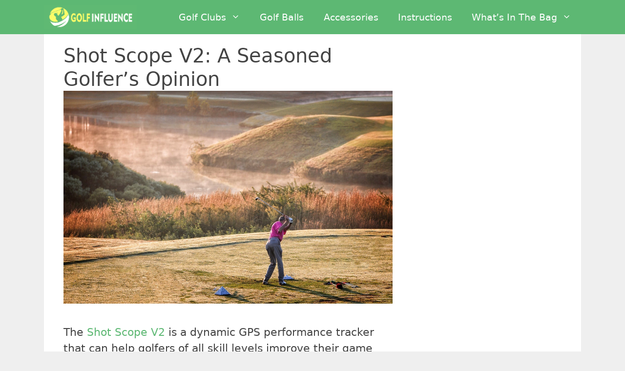

--- FILE ---
content_type: text/html; charset=UTF-8
request_url: https://www.golfinfluence.com/shotscope/
body_size: 17750
content:
<!DOCTYPE html>
<html lang="en-US" prefix="og: https://ogp.me/ns#">
<head>
	<meta charset="UTF-8">
	<link rel="profile" href="https://gmpg.org/xfn/11">
	<meta name="viewport" content="width=device-width, initial-scale=1">
<!-- Search Engine Optimization by Rank Math PRO - https://s.rankmath.com/home -->
<title>Shot Scope V2: A Seasoned Golfer’s Opinion - Golf Influence</title>
<meta name="description" content="The Shot Scope V2 is a dynamic GPS performance tracker that can help golfers of all skill levels improve their game through the device’s simple collection of"/>
<meta name="robots" content="index, follow, max-snippet:-1, max-video-preview:-1, max-image-preview:large"/>
<link rel="canonical" href="https://www.golfinfluence.com/shotscope/" />
<meta property="og:locale" content="en_US" />
<meta property="og:type" content="article" />
<meta property="og:title" content="Shot Scope V2: A Seasoned Golfer’s Opinion - Golf Influence" />
<meta property="og:description" content="The Shot Scope V2 is a dynamic GPS performance tracker that can help golfers of all skill levels improve their game through the device’s simple collection of" />
<meta property="og:url" content="https://www.golfinfluence.com/shotscope/" />
<meta property="og:site_name" content="Golf Influence" />
<meta property="article:author" content="https://www.facebook.com/golfinfluence/" />
<meta property="og:updated_time" content="2019-07-01T21:00:15+00:00" />
<meta property="article:published_time" content="2019-07-01T20:59:59+00:00" />
<meta property="article:modified_time" content="2019-07-01T21:00:15+00:00" />
<meta name="twitter:card" content="summary_large_image" />
<meta name="twitter:title" content="Shot Scope V2: A Seasoned Golfer’s Opinion - Golf Influence" />
<meta name="twitter:description" content="The Shot Scope V2 is a dynamic GPS performance tracker that can help golfers of all skill levels improve their game through the device’s simple collection of" />
<meta name="twitter:creator" content="@jofullergolf" />
<meta name="twitter:label1" content="Time to read" />
<meta name="twitter:data1" content="3 minutes" />
<script type="application/ld+json" class="rank-math-schema-pro">{"@context":"https://schema.org","@graph":[{"@type":["Person","Organization"],"@id":"https://www.golfinfluence.com/#person","name":"Golf Influence"},{"@type":"WebSite","@id":"https://www.golfinfluence.com/#website","url":"https://www.golfinfluence.com","name":"Golf Influence","publisher":{"@id":"https://www.golfinfluence.com/#person"},"inLanguage":"en-US"},{"@type":"ImageObject","@id":"https://lh6.googleusercontent.com/UWd03e9Fh-MPEAL10UZYPfGEd_k3NpvU7D7CSKtemPDvDtdWxI9mJnOBwFgZWTeEM6uQqfWb3gbs4R44Rqbgjys1y5YiIGvGMMyJ-QIO4A_ZHibAVjjSETAGffY06ZiE_WI6Grbq","url":"https://lh6.googleusercontent.com/UWd03e9Fh-MPEAL10UZYPfGEd_k3NpvU7D7CSKtemPDvDtdWxI9mJnOBwFgZWTeEM6uQqfWb3gbs4R44Rqbgjys1y5YiIGvGMMyJ-QIO4A_ZHibAVjjSETAGffY06ZiE_WI6Grbq","width":"200","height":"200","inLanguage":"en-US"},{"@type":"WebPage","@id":"https://www.golfinfluence.com/shotscope/#webpage","url":"https://www.golfinfluence.com/shotscope/","name":"Shot Scope V2: A Seasoned Golfer\u2019s Opinion - Golf Influence","datePublished":"2019-07-01T20:59:59+00:00","dateModified":"2019-07-01T21:00:15+00:00","isPartOf":{"@id":"https://www.golfinfluence.com/#website"},"primaryImageOfPage":{"@id":"https://lh6.googleusercontent.com/UWd03e9Fh-MPEAL10UZYPfGEd_k3NpvU7D7CSKtemPDvDtdWxI9mJnOBwFgZWTeEM6uQqfWb3gbs4R44Rqbgjys1y5YiIGvGMMyJ-QIO4A_ZHibAVjjSETAGffY06ZiE_WI6Grbq"},"inLanguage":"en-US"},{"@type":"Person","@id":"https://www.golfinfluence.com/author/jordan-fuller/","name":"Jordan Fuller","url":"https://www.golfinfluence.com/author/jordan-fuller/","image":{"@type":"ImageObject","@id":"https://secure.gravatar.com/avatar/577433966a1209ef97d0806bd431744a?s=96&amp;d=mm&amp;r=g","url":"https://secure.gravatar.com/avatar/577433966a1209ef97d0806bd431744a?s=96&amp;d=mm&amp;r=g","caption":"Jordan Fuller","inLanguage":"en-US"},"sameAs":["https://www.golfinfluence.com","https://www.facebook.com/golfinfluence/","https://twitter.com/https://twitter.com/jofullergolf"]},{"@type":"Article","headline":"Shot Scope V2: A Seasoned Golfer\u2019s Opinion - Golf Influence","datePublished":"2019-07-01T20:59:59+00:00","dateModified":"2019-07-01T21:00:15+00:00","author":{"@id":"https://www.golfinfluence.com/author/jordan-fuller/"},"publisher":{"@id":"https://www.golfinfluence.com/#person"},"description":"The Shot Scope V2 is a dynamic GPS performance tracker that can help golfers of all skill levels improve their game through the device\u2019s simple collection of","name":"Shot Scope V2: A Seasoned Golfer\u2019s Opinion - Golf Influence","@id":"https://www.golfinfluence.com/shotscope/#richSnippet","isPartOf":{"@id":"https://www.golfinfluence.com/shotscope/#webpage"},"image":{"@id":"https://lh6.googleusercontent.com/UWd03e9Fh-MPEAL10UZYPfGEd_k3NpvU7D7CSKtemPDvDtdWxI9mJnOBwFgZWTeEM6uQqfWb3gbs4R44Rqbgjys1y5YiIGvGMMyJ-QIO4A_ZHibAVjjSETAGffY06ZiE_WI6Grbq"},"inLanguage":"en-US","mainEntityOfPage":{"@id":"https://www.golfinfluence.com/shotscope/#webpage"}}]}</script>
<!-- /Rank Math WordPress SEO plugin -->

<link rel='stylesheet' id='wp-reusable-blocks-css'  href='https://www.golfinfluence.com/wp-includes/css/dist/reusable-blocks/style.min.css?ver=6.0.11' media='all' />
<style id='global-styles-inline-css'>
body{--wp--preset--color--black: #000000;--wp--preset--color--cyan-bluish-gray: #abb8c3;--wp--preset--color--white: #ffffff;--wp--preset--color--pale-pink: #f78da7;--wp--preset--color--vivid-red: #cf2e2e;--wp--preset--color--luminous-vivid-orange: #ff6900;--wp--preset--color--luminous-vivid-amber: #fcb900;--wp--preset--color--light-green-cyan: #7bdcb5;--wp--preset--color--vivid-green-cyan: #00d084;--wp--preset--color--pale-cyan-blue: #8ed1fc;--wp--preset--color--vivid-cyan-blue: #0693e3;--wp--preset--color--vivid-purple: #9b51e0;--wp--preset--color--contrast: var(--contrast);--wp--preset--color--contrast-2: var(--contrast-2);--wp--preset--color--contrast-3: var(--contrast-3);--wp--preset--color--base: var(--base);--wp--preset--color--base-2: var(--base-2);--wp--preset--color--base-3: var(--base-3);--wp--preset--color--accent: var(--accent);--wp--preset--gradient--vivid-cyan-blue-to-vivid-purple: linear-gradient(135deg,rgba(6,147,227,1) 0%,rgb(155,81,224) 100%);--wp--preset--gradient--light-green-cyan-to-vivid-green-cyan: linear-gradient(135deg,rgb(122,220,180) 0%,rgb(0,208,130) 100%);--wp--preset--gradient--luminous-vivid-amber-to-luminous-vivid-orange: linear-gradient(135deg,rgba(252,185,0,1) 0%,rgba(255,105,0,1) 100%);--wp--preset--gradient--luminous-vivid-orange-to-vivid-red: linear-gradient(135deg,rgba(255,105,0,1) 0%,rgb(207,46,46) 100%);--wp--preset--gradient--very-light-gray-to-cyan-bluish-gray: linear-gradient(135deg,rgb(238,238,238) 0%,rgb(169,184,195) 100%);--wp--preset--gradient--cool-to-warm-spectrum: linear-gradient(135deg,rgb(74,234,220) 0%,rgb(151,120,209) 20%,rgb(207,42,186) 40%,rgb(238,44,130) 60%,rgb(251,105,98) 80%,rgb(254,248,76) 100%);--wp--preset--gradient--blush-light-purple: linear-gradient(135deg,rgb(255,206,236) 0%,rgb(152,150,240) 100%);--wp--preset--gradient--blush-bordeaux: linear-gradient(135deg,rgb(254,205,165) 0%,rgb(254,45,45) 50%,rgb(107,0,62) 100%);--wp--preset--gradient--luminous-dusk: linear-gradient(135deg,rgb(255,203,112) 0%,rgb(199,81,192) 50%,rgb(65,88,208) 100%);--wp--preset--gradient--pale-ocean: linear-gradient(135deg,rgb(255,245,203) 0%,rgb(182,227,212) 50%,rgb(51,167,181) 100%);--wp--preset--gradient--electric-grass: linear-gradient(135deg,rgb(202,248,128) 0%,rgb(113,206,126) 100%);--wp--preset--gradient--midnight: linear-gradient(135deg,rgb(2,3,129) 0%,rgb(40,116,252) 100%);--wp--preset--duotone--dark-grayscale: url('#wp-duotone-dark-grayscale');--wp--preset--duotone--grayscale: url('#wp-duotone-grayscale');--wp--preset--duotone--purple-yellow: url('#wp-duotone-purple-yellow');--wp--preset--duotone--blue-red: url('#wp-duotone-blue-red');--wp--preset--duotone--midnight: url('#wp-duotone-midnight');--wp--preset--duotone--magenta-yellow: url('#wp-duotone-magenta-yellow');--wp--preset--duotone--purple-green: url('#wp-duotone-purple-green');--wp--preset--duotone--blue-orange: url('#wp-duotone-blue-orange');--wp--preset--font-size--small: 13px;--wp--preset--font-size--medium: 20px;--wp--preset--font-size--large: 36px;--wp--preset--font-size--x-large: 42px;}.has-black-color{color: var(--wp--preset--color--black) !important;}.has-cyan-bluish-gray-color{color: var(--wp--preset--color--cyan-bluish-gray) !important;}.has-white-color{color: var(--wp--preset--color--white) !important;}.has-pale-pink-color{color: var(--wp--preset--color--pale-pink) !important;}.has-vivid-red-color{color: var(--wp--preset--color--vivid-red) !important;}.has-luminous-vivid-orange-color{color: var(--wp--preset--color--luminous-vivid-orange) !important;}.has-luminous-vivid-amber-color{color: var(--wp--preset--color--luminous-vivid-amber) !important;}.has-light-green-cyan-color{color: var(--wp--preset--color--light-green-cyan) !important;}.has-vivid-green-cyan-color{color: var(--wp--preset--color--vivid-green-cyan) !important;}.has-pale-cyan-blue-color{color: var(--wp--preset--color--pale-cyan-blue) !important;}.has-vivid-cyan-blue-color{color: var(--wp--preset--color--vivid-cyan-blue) !important;}.has-vivid-purple-color{color: var(--wp--preset--color--vivid-purple) !important;}.has-black-background-color{background-color: var(--wp--preset--color--black) !important;}.has-cyan-bluish-gray-background-color{background-color: var(--wp--preset--color--cyan-bluish-gray) !important;}.has-white-background-color{background-color: var(--wp--preset--color--white) !important;}.has-pale-pink-background-color{background-color: var(--wp--preset--color--pale-pink) !important;}.has-vivid-red-background-color{background-color: var(--wp--preset--color--vivid-red) !important;}.has-luminous-vivid-orange-background-color{background-color: var(--wp--preset--color--luminous-vivid-orange) !important;}.has-luminous-vivid-amber-background-color{background-color: var(--wp--preset--color--luminous-vivid-amber) !important;}.has-light-green-cyan-background-color{background-color: var(--wp--preset--color--light-green-cyan) !important;}.has-vivid-green-cyan-background-color{background-color: var(--wp--preset--color--vivid-green-cyan) !important;}.has-pale-cyan-blue-background-color{background-color: var(--wp--preset--color--pale-cyan-blue) !important;}.has-vivid-cyan-blue-background-color{background-color: var(--wp--preset--color--vivid-cyan-blue) !important;}.has-vivid-purple-background-color{background-color: var(--wp--preset--color--vivid-purple) !important;}.has-black-border-color{border-color: var(--wp--preset--color--black) !important;}.has-cyan-bluish-gray-border-color{border-color: var(--wp--preset--color--cyan-bluish-gray) !important;}.has-white-border-color{border-color: var(--wp--preset--color--white) !important;}.has-pale-pink-border-color{border-color: var(--wp--preset--color--pale-pink) !important;}.has-vivid-red-border-color{border-color: var(--wp--preset--color--vivid-red) !important;}.has-luminous-vivid-orange-border-color{border-color: var(--wp--preset--color--luminous-vivid-orange) !important;}.has-luminous-vivid-amber-border-color{border-color: var(--wp--preset--color--luminous-vivid-amber) !important;}.has-light-green-cyan-border-color{border-color: var(--wp--preset--color--light-green-cyan) !important;}.has-vivid-green-cyan-border-color{border-color: var(--wp--preset--color--vivid-green-cyan) !important;}.has-pale-cyan-blue-border-color{border-color: var(--wp--preset--color--pale-cyan-blue) !important;}.has-vivid-cyan-blue-border-color{border-color: var(--wp--preset--color--vivid-cyan-blue) !important;}.has-vivid-purple-border-color{border-color: var(--wp--preset--color--vivid-purple) !important;}.has-vivid-cyan-blue-to-vivid-purple-gradient-background{background: var(--wp--preset--gradient--vivid-cyan-blue-to-vivid-purple) !important;}.has-light-green-cyan-to-vivid-green-cyan-gradient-background{background: var(--wp--preset--gradient--light-green-cyan-to-vivid-green-cyan) !important;}.has-luminous-vivid-amber-to-luminous-vivid-orange-gradient-background{background: var(--wp--preset--gradient--luminous-vivid-amber-to-luminous-vivid-orange) !important;}.has-luminous-vivid-orange-to-vivid-red-gradient-background{background: var(--wp--preset--gradient--luminous-vivid-orange-to-vivid-red) !important;}.has-very-light-gray-to-cyan-bluish-gray-gradient-background{background: var(--wp--preset--gradient--very-light-gray-to-cyan-bluish-gray) !important;}.has-cool-to-warm-spectrum-gradient-background{background: var(--wp--preset--gradient--cool-to-warm-spectrum) !important;}.has-blush-light-purple-gradient-background{background: var(--wp--preset--gradient--blush-light-purple) !important;}.has-blush-bordeaux-gradient-background{background: var(--wp--preset--gradient--blush-bordeaux) !important;}.has-luminous-dusk-gradient-background{background: var(--wp--preset--gradient--luminous-dusk) !important;}.has-pale-ocean-gradient-background{background: var(--wp--preset--gradient--pale-ocean) !important;}.has-electric-grass-gradient-background{background: var(--wp--preset--gradient--electric-grass) !important;}.has-midnight-gradient-background{background: var(--wp--preset--gradient--midnight) !important;}.has-small-font-size{font-size: var(--wp--preset--font-size--small) !important;}.has-medium-font-size{font-size: var(--wp--preset--font-size--medium) !important;}.has-large-font-size{font-size: var(--wp--preset--font-size--large) !important;}.has-x-large-font-size{font-size: var(--wp--preset--font-size--x-large) !important;}
</style>
<link rel='stylesheet' id='generate-style-css'  href='https://www.golfinfluence.com/wp-content/themes/generatepress/assets/css/all.min.css?ver=3.1.3' media='all' />
<style id='generate-style-inline-css'>
@media (max-width: 850px){.main-navigation .menu-toggle,.main-navigation .mobile-bar-items,.sidebar-nav-mobile:not(#sticky-placeholder){display:block;}.main-navigation ul,.gen-sidebar-nav{display:none;}[class*="nav-float-"] .site-header .inside-header > *{float:none;clear:both;}}
.dynamic-author-image-rounded{border-radius:100%;}.dynamic-featured-image, .dynamic-author-image{vertical-align:middle;}.one-container.blog .dynamic-content-template:not(:last-child), .one-container.archive .dynamic-content-template:not(:last-child){padding-bottom:0px;}.dynamic-entry-excerpt > p:last-child{margin-bottom:0px;}
</style>
<style id='generateblocks-inline-css'>
.gb-container-link{position:absolute;top:0;right:0;bottom:0;left:0;z-index:99;}a.gb-container{display: block;}
</style>
<style id='perfmatters-lazy-load-css-inline-css'>
.perfmatters-lazy-youtube{position:relative;width:100%;max-width:100%;height:0;padding-bottom:56.23%;overflow:hidden}.perfmatters-lazy-youtube img{position:absolute;top:0;right:0;bottom:0;left:0;display:block;width:100%;max-width:100%;height:auto;margin:auto;border:none;cursor:pointer;transition:.5s all;-webkit-transition:.5s all;-moz-transition:.5s all}.perfmatters-lazy-youtube img:hover{-webkit-filter:brightness(75%)}.perfmatters-lazy-youtube .play{position:absolute;top:50%;left:50%;width:68px;height:48px;margin-left:-34px;margin-top:-24px;background:url(https://www.golfinfluence.com/wp-content/plugins/perfmatters/img/youtube.svg) no-repeat;background-position:center;background-size:cover;pointer-events:none}.perfmatters-lazy-youtube iframe{position:absolute;top:0;left:0;width:100%;height:100%;z-index:99}.wp-has-aspect-ratio .wp-block-embed__wrapper{position:relative;}.wp-has-aspect-ratio .perfmatters-lazy-youtube{position:absolute;top:0;right:0;bottom:0;left:0;width:100%;height:100%;padding-bottom:0}
</style>
<link rel='stylesheet' id='generatepress-dynamic-css'  href='https://www.golfinfluence.com/wp-content/uploads/generatepress/style.min.css?ver=1671577181' media='all' />
<link rel='stylesheet' id='generate-child-css'  href='https://www.golfinfluence.com/wp-content/themes/generatepress_child/style.css?ver=1573981233' media='all' />
<link rel='stylesheet' id='generate-menu-logo-css'  href='https://www.golfinfluence.com/wp-content/plugins/gp-premium/menu-plus/functions/css/menu-logo.min.css?ver=2.1.2' media='all' />
<style id='generate-menu-logo-inline-css'>
@media (max-width: 850px){.sticky-menu-logo .navigation-stick:not(.mobile-header-navigation) .menu-toggle,.menu-logo .main-navigation:not(.mobile-header-navigation) .menu-toggle{display:inline-block;clear:none;width:auto;float:right;}.sticky-menu-logo .navigation-stick:not(.mobile-header-navigation) .mobile-bar-items,.menu-logo .main-navigation:not(.mobile-header-navigation) .mobile-bar-items{position:relative;float:right;}.regular-menu-logo .main-navigation:not(.navigation-stick):not(.mobile-header-navigation) .menu-toggle{display:inline-block;clear:none;width:auto;float:right;}.regular-menu-logo .main-navigation:not(.navigation-stick):not(.mobile-header-navigation) .mobile-bar-items{position:relative;float:right;}body[class*="nav-float-"].menu-logo-enabled:not(.sticky-menu-logo) .main-navigation .main-nav{display:block;}.sticky-menu-logo.nav-float-left .navigation-stick:not(.mobile-header-navigation) .menu-toggle,.menu-logo.nav-float-left .main-navigation:not(.mobile-header-navigation) .menu-toggle,.regular-menu-logo.nav-float-left .main-navigation:not(.navigation-stick):not(.mobile-header-navigation) .menu-toggle{float:left;}}
</style>
<link rel='stylesheet' id='generate-navigation-branding-css'  href='https://www.golfinfluence.com/wp-content/plugins/gp-premium/menu-plus/functions/css/navigation-branding.min.css?ver=2.1.2' media='all' />
<style id='generate-navigation-branding-inline-css'>
@media (max-width: 850px){.site-header, #site-navigation, #sticky-navigation{display:none !important;opacity:0.0;}#mobile-header{display:block !important;width:100% !important;}#mobile-header .main-nav > ul{display:none;}#mobile-header.toggled .main-nav > ul, #mobile-header .menu-toggle, #mobile-header .mobile-bar-items{display:block;}#mobile-header .main-nav{-ms-flex:0 0 100%;flex:0 0 100%;-webkit-box-ordinal-group:5;-ms-flex-order:4;order:4;}}.navigation-branding img, .site-logo.mobile-header-logo img{height:70px;width:auto;}.navigation-branding .main-title{line-height:70px;}@media (max-width: 1110px){#site-navigation .navigation-branding, #sticky-navigation .navigation-branding{margin-left:10px;}}@media (max-width: 850px){.main-navigation:not(.slideout-navigation) .main-nav{-ms-flex:0 0 100%;flex:0 0 100%;}.main-navigation:not(.slideout-navigation) .inside-navigation{-ms-flex-wrap:wrap;flex-wrap:wrap;display:-webkit-box;display:-ms-flexbox;display:flex;}.nav-aligned-center .navigation-branding, .nav-aligned-left .navigation-branding{margin-right:auto;}.nav-aligned-center  .main-navigation.has-branding:not(.slideout-navigation) .inside-navigation .main-nav,.nav-aligned-center  .main-navigation.has-sticky-branding.navigation-stick .inside-navigation .main-nav,.nav-aligned-left  .main-navigation.has-branding:not(.slideout-navigation) .inside-navigation .main-nav,.nav-aligned-left  .main-navigation.has-sticky-branding.navigation-stick .inside-navigation .main-nav{margin-right:0px;}}
</style>
<style type="text/css">.aawp .aawp-tb__row--highlight{background-color:#256aaf;}.aawp .aawp-tb__row--highlight{color:#256aaf;}.aawp .aawp-tb__row--highlight a{color:#256aaf;}</style><meta name="am-api-token" content="uLSKZgoWn">
<script type="application/ld+json">
{
  "@context": "https://schema.org/",
  "@type": "Person",
  "name": "Jordan Fuller",
  "url": "https://www.golfinfluence.com",
  "image": "https://mk0golfinfluenccrwvv.kinstacdn.com/wp-content/uploads/2020/11/jordan_fuller-1.jpg",
  "sameAs": [
    "https://twitter.com/jofullergolf",
    "https://www.facebook.com/golfinfluence",
    "https://www.instagram.com/golfinfluence/"
  ],
  "jobTitle": "Golf Coach & Expert",
  "worksFor": {
    "@type": "Organization",
    "name": "Golf Influence"
  }  
}
</script><script id='nitro-telemetry-meta' nitro-exclude>window.NPTelemetryMetadata={missReason: (!window.NITROPACK_STATE ? 'cache not found' : 'hit'),pageType: 'page',}</script><script id='nitro-telemetry'>(()=>{window.NitroPack=window.NitroPack||{coreVersion:"na",isCounted:!1};let e=document.createElement("script");if(e.src="https://nitroscripts.com/bSCSHzeoUeQrziNSMLChLTmCRtpTIGxG",e.async=!0,e.id="nitro-script",document.head.appendChild(e),!window.NitroPack.isCounted){window.NitroPack.isCounted=!0;let t=()=>{navigator.sendBeacon("https://to.getnitropack.com/p",JSON.stringify({siteId:"bSCSHzeoUeQrziNSMLChLTmCRtpTIGxG",url:window.location.href,isOptimized:!!window.IS_NITROPACK,coreVersion:"na",missReason:window.NPTelemetryMetadata?.missReason||"",pageType:window.NPTelemetryMetadata?.pageType||"",isEligibleForOptimization:!!window.NPTelemetryMetadata?.isEligibleForOptimization}))};(()=>{let e=()=>new Promise(e=>{"complete"===document.readyState?e():window.addEventListener("load",e)}),i=()=>new Promise(e=>{document.prerendering?document.addEventListener("prerenderingchange",e,{once:!0}):e()}),a=async()=>{await i(),await e(),t()};a()})(),window.addEventListener("pageshow",e=>{if(e.persisted){let i=document.prerendering||self.performance?.getEntriesByType?.("navigation")[0]?.activationStart>0;"visible"!==document.visibilityState||i||t()}})}})();</script><!-- start Simple Custom CSS and JS -->
<style type="text/css">
.variation-hot {
  display:none !important;
}
</style>
<!-- end Simple Custom CSS and JS -->
<!-- start Simple Custom CSS and JS -->
<style type="text/css">
.elementor-widget-progress {
    display:none;
    margin: 0px -10px 00px -10px !important;
}
.type-post h2 {
    text-align:center;
}

.type-post h2.rundown-headline {
    text-align:left;
}

.has-text-align-center {
  text-align:center;
}

.aligncenter {
  text-align:center;
}

/* Ensure custom images in AAWP don't show up too big */
.aawp-tb-product-data-custom_html img {
    max-width: 160px;
}

.post-image-above-header .inside-article .featured-image {
    margin-bottom:1em;
}
.entry-content {
    margin-top:0 !important;
}

div#eat {
    margin-top: 1em !important;
}
</style>
<!-- end Simple Custom CSS and JS -->
<!-- start Simple Custom CSS and JS -->
<style type="text/css">
.site-logo.mobile-header-logo  {
    position: absolute;
    top: 0;
    left: 47%;
    transform: translateX(-50%); 
}
#mobile-header .menu-toggle {
    order: -1;
    margin-right: auto;
}


</style>
<!-- end Simple Custom CSS and JS -->
<!-- start Simple Custom CSS and JS -->
<style type="text/css">
.underline_text{text-decoration:underline!important;font-weight:700}.posted-on .updated{display:inline-block}.posted-on .updated + .entry-date{display:none}.posted-on .updated:before{content:"Last Updated on "}.text-center{text-align:center}a.aawp-button.aawp-button--standard{background-color:#ee5a5a;color:white!important;font-weight:700;font-size:1.2em;padding:2%;border-radius:9px}div.wp-block-golfinfluence-titlesub + p .aawp-button--standard{margin-top:1%}@media only screen and (max-width:600px){a.aawp-button.aawp-button--standard{padding:4%!important}div.wp-block-golfinfluence-titlesub + p .aawp-button--standard{margin-top:3%!important}}a.aawp-button.aawp-button--standard:hover{background-color:#ec2c2c;color:white!important}.aawp-button.aawp-button--standard:visited{background-color:#ec2c2c;color:white!important}@media only screen and (max-width:1024px){div.wp-block-golfinfluence-titlesub + p .aawp-button--standard{padding-top:4%;padding-bottom:4%;width:95%;height:13%}.aawp-button--standard{padding-top:4%!important;padding-bottom:4%!important;width:93%;height:13%}}.wp-block-golfinfluence-procon li:before{margin-top:-.2em}.aawp .aawp-button.aawp-button--amazon,.aawp-button.aawp-button--amazon{width:92%;padding:5%;font-size:1.1em;margin-top:1%;background-color:white;border-radius:9px}.aawp .aawp-button.aawp-button--icon-black:before,.aawp-button.aawp-button--icon-black:before{background-image:none}@media (min-width:1025px){.aawp .aawp-button.aawp-button--amazon,.aawp-button.aawp-button--amazon{width:50%;padding:3%}.aawp-tb-product-data-button .aawp-button.aawp-button--amazon{width:80%!important}}.margin-top-2{margin-top:2%}.affiliate_in_box{float:right;margin-top:12%!important}.affiliate_button_present .aawp-product__footer .aawp-button--buy{margin-top:2%!important}
</style>
<!-- end Simple Custom CSS and JS -->
<!-- start Simple Custom CSS and JS -->
<script type="text/javascript">
function waitForElement(selector) {
  return new Promise(function(resolve, reject) {
    var element = document.querySelector(selector);

    if(element) {
      resolve(element);
      return;
    }

    var observer = new MutationObserver(function(mutations) {
      mutations.forEach(function(mutation) {
        var nodes = Array.from(mutation.addedNodes);
        for(var node of nodes) {
          if(node.matches && node.matches(selector)) {
            observer.disconnect();
            resolve(node);
            return;
          }
        };
      });
    });

    observer.observe(document.documentElement, { childList: true, subtree: true });
  });
}

waitForElement('.rundown-list .underline_text').then(function() {
document.querySelectorAll(".rundown-list .underline_text").forEach(function(item) {
  item.innerHTML += " (click to see)";
});  
});

</script>
<!-- end Simple Custom CSS and JS -->
<!-- Google Analytics -->
<script>
(function(i,s,o,g,r,a,m){i['GoogleAnalyticsObject']=r;i[r]=i[r]||function(){
(i[r].q=i[r].q||[]).push(arguments)},i[r].l=1*new Date();a=s.createElement(o),
m=s.getElementsByTagName(o)[0];a.async=1;a.src=g;m.parentNode.insertBefore(a,m)
})(window,document,'script','https://www.google-analytics.com/analytics.js','ga');

ga('create', 'UA-77440533-2', 'auto');
ga('send', 'pageview');
</script>
<!-- End Google Analytics -->
<link rel="icon" href="https://www.golfinfluence.com/wp-content/uploads/2017/02/fav.png" sizes="32x32" />
<link rel="icon" href="https://www.golfinfluence.com/wp-content/uploads/2017/02/fav.png" sizes="192x192" />
<link rel="apple-touch-icon" href="https://www.golfinfluence.com/wp-content/uploads/2017/02/fav.png" />
<meta name="msapplication-TileImage" content="https://www.golfinfluence.com/wp-content/uploads/2017/02/fav.png" />
		<style id="wp-custom-css">
			/*
You can add your own CSS here.

Click the help icon above to learn more.
*/

/** Insert your custom CSS rules here. **/

.footer-widgets {
    padding-top: 100px;
    padding-bottom: 100px;
    padding-right: 40px;
    padding-left: 40px;
}


.slideout-overlay {
    display: none;
}

.footer-widget-3.grid-parent.grid-33.tablet-grid-50.mobile-grid-100 {
    display: none;
} 

.footer-widget-1.grid-parent.grid-33.tablet-grid-50.mobile-grid-100 {
    width: 50%;
}

.footer-widget-2.grid-parent.grid-33.tablet-grid-50.mobile-grid-100 {
    width: 50%;
	 
}

.footer-widgets .widget, .sidebar .widget {
    font-size: 22px;
}
aside#block-6 {
    text-align: right;
} 

aside#block-7 {
    text-align: right;
}


	@media only screen  and (min-width: 221px) and (max-width:767px) {
	aside#block-6 {
    text-align: left;
} 

aside#block-7 {
     text-align: left;
}
}

@media screen and (min-device-width: 481px) and (max-device-width: 940px) { 
.cnt {
width: 95vw !important;
}
	
}

@media screen  and (max-device-width: 700px) { 
.cnt {
font-size: 13px !important;
}
}

@media screen and (max-device-width: 480px) { 
.cnt {
width: 100vw !important;
}
}
.thrv_social_custom.tve_centerBtn, .thrv_social_default.tve_centerBtn { 
   text-align: center;
}

@media screen and (max-device-width: 500px) { 
.cnt .awr {
padding: 10px !important;
}
}

@media screen  and (max-device-width: 700px) { 
.thrv_contents_table .tve_contents_table a, .thrv_contents_table .tve_contents_table a:visited, .thrv_contents_table .tve_contents_table a:active {
    font-size: 13px !important;
}
.ttfm4 {
line-height:1em !important;
}
.ssf.fpss {
    display: none !important;
}
}

/* END CUSTOM THRIVE */

.main-navigation .main-nav ul ul li a {
    font-size: 16px;
}
body {font-family: -apple-system, system-ui, BlinkMacSystemFont, "Segoe UI", Helvetica, Arial, sans-serif, "Apple Color Emoji", "Segoe UI Emoji", "Segoe UI Symbol";}
h1,h2,h3,h4,h5,h6 {font-family:-apple-system, system-ui, BlinkMacSystemFont, "Segoe UI", Helvetica, Arial, sans-serif, "Apple Color Emoji", "Segoe UI Emoji", "Segoe UI Symbol";}

ul.tve_ul.tve_ul1.tve_green {
    padding-left: 20px;
}

ul.tve_ul.tve_ul4.tve_red {
    padding-left: 20px;
}

h1.tve_p_center {
    display: none;
}

.tve_social_items.tve_social_custom.tve_social_medium.tve_social_itb.tve_style_3 {
    font-size: 20px !important;
}

.img_amzn {
    text-align:center;
}

a.amzn_link {
color: green !important;
    text-decoration: underline;
}

/* Image with 'data' attribute is hidden */
img[data-lazy-src] {
/* we set the opacity to 0 */
   opacity: 0;
}
/* Image without 'data' attribute is (or becomes) visible */
img.lazyloaded {
/* prepare the future animation */
   -webkit-transition: opacity .5s linear 0.2s;
       -moz-transition: opacity .5s linear 0.2s;
                 transition: opacity .5s linear 0.2s;
/* we set the opacity to 1 to do the magic */
   opacity: 1;
}

/*
Align center the price and product image (Amazon)
 */
.wp-block-golfinfluence-titlesub + p {
    text-align: center;
}
/* Make sure the progress bar have equal space on mobile */
.column-progress-bar {
	margin-bottom:0 !important;
}
.wp-block-column.mobile-no-margin-bottom,.wp-block-columns.has-2-columns.mobile-no-margin-bottom {
    margin-bottom: 0;
}

/* Shows Amazon description in AAWP boxes on mobile */
.show_aawp_description .aawp-product__description {
    display: block !important;
}


/* Fixes bug, when Mediavine ads show next to product image on Best X For Y, the image and CTA is no longer centered */
.wp-block-golfinfluence-titlesub + .remove_padding + p {
	text-align:center;
}

/* Part 2 of bug Mediavine fix */
.wp-block-golfinfluence-titlesub + .adunitwrapper + p {
	text-align:center;
}

/* Removes the padding added by Groups in Gutenberg blocks */
.wp-block-group__inner-container {
	padding:0 !important;
}

/* on Individual Product Reviews, removes the price from displaying in AAWP Box BEGIN */
.aawp-product--horizontal .aawp-product__footer .aawp-product__pricing {
    display:none;
}

.aawp-product--horizontal .aawp-product__footer .aawp-product__info {
    display:none;
}

.aawp-product--horizontal .aawp-product__footer a.aawp-button.aawp-button--buy {
    margin-top:12%;
}
/* END */

/* Fix centering issue on Elementor pages (due to Elementor bug) */
div.elementor-widget-divider + div.elementor-widget-text-editor div.elementor-text-editor.elementor-clearfix {
  text-align:center
}

/* Product table */
.product-table .badge {
	position: absolute;
	white-space: nowrap;
}

.product-table .badge::before {
	display: block;
	border-right: 13px solid #1A6C68;
	width: 0;
	height: 0;
	position: absolute;
	left: 0;
	bottom: -23px;
	content: "";
	border-bottom: 23px solid transparent;
}

@media (max-width: 768px) {
	.product-table .badge::before {
    border-right: 13px solid #1A6C68;
    bottom: -23px;
	}
}

.product-table .aawp-button {
	width: 100%;
}

/* Rundown Amazon button width fix */
.rundown-block .aawp-button {
	width: 100%;
}


/* H-Work */

.for-float-left{
	float:left;
}
.for-float-right{
	float:right;
}
.for-margin p{
	margin-bottom:0;
}
.for-display{
	display:flex;
}
/* .for-section-display{
	display:flex;
	justify-content: center;
} */
.for-height{
	height:240px;
}
.for-button-style a{
	padding: 12px 24px;
	border-radius:5px;
	transition:0.4s ease all;
	color:#fff;
}

.for-section-display .elementor-row {
    display: flex;
    flex-wrap: wrap;
    width: 100%;
    justify-content: space-around;
    align-items: center;
}
.for-display .elementor-star-rating__wrapper{
	display:flex;
}

		</style>
			<noscript><style>.perfmatters-lazy[data-src]{display:none !important;}</style></noscript>
</head>

<body class="page-template-default page page-id-11627 wp-embed-responsive aawp-custom post-image-aligned-center slideout-enabled slideout-mobile sticky-menu-fade sticky-enabled menu-logo menu-logo-enabled desktop-sticky-menu mobile-header mobile-header-logo mobile-header-sticky right-sidebar nav-below-header one-container fluid-header active-footer-widgets-2 nav-aligned-right header-aligned-center dropdown-hover elementor-default elementor-kit-15635" itemtype="https://schema.org/WebPage" itemscope>
	<svg xmlns="http://www.w3.org/2000/svg" viewBox="0 0 0 0" width="0" height="0" focusable="false" role="none" style="visibility: hidden; position: absolute; left: -9999px; overflow: hidden;" ><defs><filter id="wp-duotone-dark-grayscale"><feColorMatrix color-interpolation-filters="sRGB" type="matrix" values=" .299 .587 .114 0 0 .299 .587 .114 0 0 .299 .587 .114 0 0 .299 .587 .114 0 0 " /><feComponentTransfer color-interpolation-filters="sRGB" ><feFuncR type="table" tableValues="0 0.49803921568627" /><feFuncG type="table" tableValues="0 0.49803921568627" /><feFuncB type="table" tableValues="0 0.49803921568627" /><feFuncA type="table" tableValues="1 1" /></feComponentTransfer><feComposite in2="SourceGraphic" operator="in" /></filter></defs></svg><svg xmlns="http://www.w3.org/2000/svg" viewBox="0 0 0 0" width="0" height="0" focusable="false" role="none" style="visibility: hidden; position: absolute; left: -9999px; overflow: hidden;" ><defs><filter id="wp-duotone-grayscale"><feColorMatrix color-interpolation-filters="sRGB" type="matrix" values=" .299 .587 .114 0 0 .299 .587 .114 0 0 .299 .587 .114 0 0 .299 .587 .114 0 0 " /><feComponentTransfer color-interpolation-filters="sRGB" ><feFuncR type="table" tableValues="0 1" /><feFuncG type="table" tableValues="0 1" /><feFuncB type="table" tableValues="0 1" /><feFuncA type="table" tableValues="1 1" /></feComponentTransfer><feComposite in2="SourceGraphic" operator="in" /></filter></defs></svg><svg xmlns="http://www.w3.org/2000/svg" viewBox="0 0 0 0" width="0" height="0" focusable="false" role="none" style="visibility: hidden; position: absolute; left: -9999px; overflow: hidden;" ><defs><filter id="wp-duotone-purple-yellow"><feColorMatrix color-interpolation-filters="sRGB" type="matrix" values=" .299 .587 .114 0 0 .299 .587 .114 0 0 .299 .587 .114 0 0 .299 .587 .114 0 0 " /><feComponentTransfer color-interpolation-filters="sRGB" ><feFuncR type="table" tableValues="0.54901960784314 0.98823529411765" /><feFuncG type="table" tableValues="0 1" /><feFuncB type="table" tableValues="0.71764705882353 0.25490196078431" /><feFuncA type="table" tableValues="1 1" /></feComponentTransfer><feComposite in2="SourceGraphic" operator="in" /></filter></defs></svg><svg xmlns="http://www.w3.org/2000/svg" viewBox="0 0 0 0" width="0" height="0" focusable="false" role="none" style="visibility: hidden; position: absolute; left: -9999px; overflow: hidden;" ><defs><filter id="wp-duotone-blue-red"><feColorMatrix color-interpolation-filters="sRGB" type="matrix" values=" .299 .587 .114 0 0 .299 .587 .114 0 0 .299 .587 .114 0 0 .299 .587 .114 0 0 " /><feComponentTransfer color-interpolation-filters="sRGB" ><feFuncR type="table" tableValues="0 1" /><feFuncG type="table" tableValues="0 0.27843137254902" /><feFuncB type="table" tableValues="0.5921568627451 0.27843137254902" /><feFuncA type="table" tableValues="1 1" /></feComponentTransfer><feComposite in2="SourceGraphic" operator="in" /></filter></defs></svg><svg xmlns="http://www.w3.org/2000/svg" viewBox="0 0 0 0" width="0" height="0" focusable="false" role="none" style="visibility: hidden; position: absolute; left: -9999px; overflow: hidden;" ><defs><filter id="wp-duotone-midnight"><feColorMatrix color-interpolation-filters="sRGB" type="matrix" values=" .299 .587 .114 0 0 .299 .587 .114 0 0 .299 .587 .114 0 0 .299 .587 .114 0 0 " /><feComponentTransfer color-interpolation-filters="sRGB" ><feFuncR type="table" tableValues="0 0" /><feFuncG type="table" tableValues="0 0.64705882352941" /><feFuncB type="table" tableValues="0 1" /><feFuncA type="table" tableValues="1 1" /></feComponentTransfer><feComposite in2="SourceGraphic" operator="in" /></filter></defs></svg><svg xmlns="http://www.w3.org/2000/svg" viewBox="0 0 0 0" width="0" height="0" focusable="false" role="none" style="visibility: hidden; position: absolute; left: -9999px; overflow: hidden;" ><defs><filter id="wp-duotone-magenta-yellow"><feColorMatrix color-interpolation-filters="sRGB" type="matrix" values=" .299 .587 .114 0 0 .299 .587 .114 0 0 .299 .587 .114 0 0 .299 .587 .114 0 0 " /><feComponentTransfer color-interpolation-filters="sRGB" ><feFuncR type="table" tableValues="0.78039215686275 1" /><feFuncG type="table" tableValues="0 0.94901960784314" /><feFuncB type="table" tableValues="0.35294117647059 0.47058823529412" /><feFuncA type="table" tableValues="1 1" /></feComponentTransfer><feComposite in2="SourceGraphic" operator="in" /></filter></defs></svg><svg xmlns="http://www.w3.org/2000/svg" viewBox="0 0 0 0" width="0" height="0" focusable="false" role="none" style="visibility: hidden; position: absolute; left: -9999px; overflow: hidden;" ><defs><filter id="wp-duotone-purple-green"><feColorMatrix color-interpolation-filters="sRGB" type="matrix" values=" .299 .587 .114 0 0 .299 .587 .114 0 0 .299 .587 .114 0 0 .299 .587 .114 0 0 " /><feComponentTransfer color-interpolation-filters="sRGB" ><feFuncR type="table" tableValues="0.65098039215686 0.40392156862745" /><feFuncG type="table" tableValues="0 1" /><feFuncB type="table" tableValues="0.44705882352941 0.4" /><feFuncA type="table" tableValues="1 1" /></feComponentTransfer><feComposite in2="SourceGraphic" operator="in" /></filter></defs></svg><svg xmlns="http://www.w3.org/2000/svg" viewBox="0 0 0 0" width="0" height="0" focusable="false" role="none" style="visibility: hidden; position: absolute; left: -9999px; overflow: hidden;" ><defs><filter id="wp-duotone-blue-orange"><feColorMatrix color-interpolation-filters="sRGB" type="matrix" values=" .299 .587 .114 0 0 .299 .587 .114 0 0 .299 .587 .114 0 0 .299 .587 .114 0 0 " /><feComponentTransfer color-interpolation-filters="sRGB" ><feFuncR type="table" tableValues="0.098039215686275 1" /><feFuncG type="table" tableValues="0 0.66274509803922" /><feFuncB type="table" tableValues="0.84705882352941 0.41960784313725" /><feFuncA type="table" tableValues="1 1" /></feComponentTransfer><feComposite in2="SourceGraphic" operator="in" /></filter></defs></svg><a class="screen-reader-text skip-link" href="#content" title="Skip to content">Skip to content</a>
		<header class="site-header" id="masthead" aria-label="Site"  itemtype="https://schema.org/WPHeader" itemscope>
			<div class="inside-header grid-container grid-parent">
							</div>
		</header>
				<nav id="mobile-header" data-auto-hide-sticky itemtype="https://schema.org/SiteNavigationElement" itemscope class="main-navigation mobile-header-navigation has-branding has-sticky-branding">
			<div class="inside-navigation grid-container grid-parent">
				<div class="site-logo mobile-header-logo">
						<a href="https://www.golfinfluence.com/" title="Golf Influence" rel="home">
							<img src="data:image/svg+xml,%3Csvg%20xmlns=&#039;http://www.w3.org/2000/svg&#039;%20viewBox=&#039;0%200%20210%2055&#039;%3E%3C/svg%3E" alt="Golf Influence" class="is-logo-image perfmatters-lazy" width="210" height="55" data-src="https://www.golfinfluence.com/wp-content/uploads/2021/01/gi-logo-new.png" /><noscript><img src="https://www.golfinfluence.com/wp-content/uploads/2021/01/gi-logo-new.png" alt="Golf Influence" class="is-logo-image" width="210" height="55" /></noscript>
						</a>
					</div>					<button class="menu-toggle" aria-controls="mobile-menu" aria-expanded="false">
						<span class="gp-icon icon-menu-bars"><svg viewBox="0 0 512 512" aria-hidden="true" xmlns="http://www.w3.org/2000/svg" width="1em" height="1em"><path d="M0 96c0-13.255 10.745-24 24-24h464c13.255 0 24 10.745 24 24s-10.745 24-24 24H24c-13.255 0-24-10.745-24-24zm0 160c0-13.255 10.745-24 24-24h464c13.255 0 24 10.745 24 24s-10.745 24-24 24H24c-13.255 0-24-10.745-24-24zm0 160c0-13.255 10.745-24 24-24h464c13.255 0 24 10.745 24 24s-10.745 24-24 24H24c-13.255 0-24-10.745-24-24z" /></svg><svg viewBox="0 0 512 512" aria-hidden="true" xmlns="http://www.w3.org/2000/svg" width="1em" height="1em"><path d="M71.029 71.029c9.373-9.372 24.569-9.372 33.942 0L256 222.059l151.029-151.03c9.373-9.372 24.569-9.372 33.942 0 9.372 9.373 9.372 24.569 0 33.942L289.941 256l151.03 151.029c9.372 9.373 9.372 24.569 0 33.942-9.373 9.372-24.569 9.372-33.942 0L256 289.941l-151.029 151.03c-9.373 9.372-24.569 9.372-33.942 0-9.372-9.373-9.372-24.569 0-33.942L222.059 256 71.029 104.971c-9.372-9.373-9.372-24.569 0-33.942z" /></svg></span><span class="screen-reader-text">Menu</span>					</button>
					<div id="mobile-menu" class="main-nav"><ul id="menu-new-menu" class=" menu sf-menu"><li id="menu-item-33339" class="menu-item menu-item-type-post_type menu-item-object-page menu-item-has-children menu-item-33339"><a href="https://www.golfinfluence.com/golf-clubs/">Golf Clubs<span role="presentation" class="dropdown-menu-toggle"><span class="gp-icon icon-arrow"><svg viewBox="0 0 330 512" aria-hidden="true" xmlns="http://www.w3.org/2000/svg" width="1em" height="1em"><path d="M305.913 197.085c0 2.266-1.133 4.815-2.833 6.514L171.087 335.593c-1.7 1.7-4.249 2.832-6.515 2.832s-4.815-1.133-6.515-2.832L26.064 203.599c-1.7-1.7-2.832-4.248-2.832-6.514s1.132-4.816 2.832-6.515l14.162-14.163c1.7-1.699 3.966-2.832 6.515-2.832 2.266 0 4.815 1.133 6.515 2.832l111.316 111.317 111.316-111.317c1.7-1.699 4.249-2.832 6.515-2.832s4.815 1.133 6.515 2.832l14.162 14.163c1.7 1.7 2.833 4.249 2.833 6.515z" /></svg></span></span></a>
<ul class="sub-menu">
	<li id="menu-item-33345" class="menu-item menu-item-type-post_type menu-item-object-page menu-item-33345"><a href="https://www.golfinfluence.com/drivers/">Drivers</a></li>
	<li id="menu-item-33344" class="menu-item menu-item-type-post_type menu-item-object-page menu-item-33344"><a href="https://www.golfinfluence.com/fairway-woods/">Fairway Woods</a></li>
	<li id="menu-item-33343" class="menu-item menu-item-type-post_type menu-item-object-page menu-item-33343"><a href="https://www.golfinfluence.com/irons/">Irons</a></li>
	<li id="menu-item-33342" class="menu-item menu-item-type-post_type menu-item-object-page menu-item-33342"><a href="https://www.golfinfluence.com/putters/">Putters</a></li>
	<li id="menu-item-33341" class="menu-item menu-item-type-post_type menu-item-object-page menu-item-33341"><a href="https://www.golfinfluence.com/wedges/">Wedges</a></li>
</ul>
</li>
<li id="menu-item-33340" class="menu-item menu-item-type-post_type menu-item-object-page menu-item-33340"><a href="https://www.golfinfluence.com/golf-balls/">Golf Balls</a></li>
<li id="menu-item-33338" class="menu-item menu-item-type-post_type menu-item-object-page menu-item-33338"><a href="https://www.golfinfluence.com/accessories/">Accessories</a></li>
<li id="menu-item-33337" class="menu-item menu-item-type-post_type menu-item-object-page menu-item-33337"><a href="https://www.golfinfluence.com/instructions/">Instructions</a></li>
<li id="menu-item-27738" class="menu-item menu-item-type-post_type menu-item-object-page menu-item-has-children menu-item-27738"><a href="https://www.golfinfluence.com/witb/">What&#8217;s In The Bag<span role="presentation" class="dropdown-menu-toggle"><span class="gp-icon icon-arrow"><svg viewBox="0 0 330 512" aria-hidden="true" xmlns="http://www.w3.org/2000/svg" width="1em" height="1em"><path d="M305.913 197.085c0 2.266-1.133 4.815-2.833 6.514L171.087 335.593c-1.7 1.7-4.249 2.832-6.515 2.832s-4.815-1.133-6.515-2.832L26.064 203.599c-1.7-1.7-2.832-4.248-2.832-6.514s1.132-4.816 2.832-6.515l14.162-14.163c1.7-1.699 3.966-2.832 6.515-2.832 2.266 0 4.815 1.133 6.515 2.832l111.316 111.317 111.316-111.317c1.7-1.699 4.249-2.832 6.515-2.832s4.815 1.133 6.515 2.832l14.162 14.163c1.7 1.7 2.833 4.249 2.833 6.515z" /></svg></span></span></a>
<ul class="sub-menu">
	<li id="menu-item-27743" class="menu-item menu-item-type-post_type menu-item-object-post menu-item-27743"><a href="https://www.golfinfluence.com/witb/tiger-woods-witb/">Tiger Woods WITB</a></li>
	<li id="menu-item-27742" class="menu-item menu-item-type-post_type menu-item-object-post menu-item-27742"><a href="https://www.golfinfluence.com/witb/dustin-johnson-witb/">Dustin Johnson WITB</a></li>
	<li id="menu-item-27741" class="menu-item menu-item-type-post_type menu-item-object-post menu-item-27741"><a href="https://www.golfinfluence.com/witb/justin-thomas-witb/">Justin Thomas WITB</a></li>
	<li id="menu-item-27740" class="menu-item menu-item-type-post_type menu-item-object-post menu-item-27740"><a href="https://www.golfinfluence.com/witb/tommy-fleetwood-witb/">Tommy Fleetwood WITB</a></li>
	<li id="menu-item-27739" class="menu-item menu-item-type-post_type menu-item-object-post menu-item-27739"><a href="https://www.golfinfluence.com/witb/xander-schauffele-witb/">Xander Schauffele WITB</a></li>
</ul>
</li>
</ul></div>			</div><!-- .inside-navigation -->
		</nav><!-- #site-navigation -->
				<nav class="main-navigation sub-menu-right" id="site-navigation" aria-label="Primary"  itemtype="https://schema.org/SiteNavigationElement" itemscope>
			<div class="inside-navigation grid-container grid-parent">
				<div class="site-logo sticky-logo navigation-logo">
					<a href="https://www.golfinfluence.com/" title="Golf Influence" rel="home">
						<img width="210" height="55" src="data:image/svg+xml,%3Csvg%20xmlns=&#039;http://www.w3.org/2000/svg&#039;%20viewBox=&#039;0%200%20210%2055&#039;%3E%3C/svg%3E" alt="Golf Influence" class="is-logo-image perfmatters-lazy" data-src="https://www.golfinfluence.com/wp-content/uploads/2021/01/gi-logo-new.png" /><noscript><img width="210" height="55" src="https://www.golfinfluence.com/wp-content/uploads/2021/01/gi-logo-new.png" alt="Golf Influence" class="is-logo-image" /></noscript>
					</a>
				</div>				<button class="menu-toggle" aria-controls="primary-menu" aria-expanded="false">
					<span class="gp-icon icon-menu-bars"><svg viewBox="0 0 512 512" aria-hidden="true" xmlns="http://www.w3.org/2000/svg" width="1em" height="1em"><path d="M0 96c0-13.255 10.745-24 24-24h464c13.255 0 24 10.745 24 24s-10.745 24-24 24H24c-13.255 0-24-10.745-24-24zm0 160c0-13.255 10.745-24 24-24h464c13.255 0 24 10.745 24 24s-10.745 24-24 24H24c-13.255 0-24-10.745-24-24zm0 160c0-13.255 10.745-24 24-24h464c13.255 0 24 10.745 24 24s-10.745 24-24 24H24c-13.255 0-24-10.745-24-24z" /></svg><svg viewBox="0 0 512 512" aria-hidden="true" xmlns="http://www.w3.org/2000/svg" width="1em" height="1em"><path d="M71.029 71.029c9.373-9.372 24.569-9.372 33.942 0L256 222.059l151.029-151.03c9.373-9.372 24.569-9.372 33.942 0 9.372 9.373 9.372 24.569 0 33.942L289.941 256l151.03 151.029c9.372 9.373 9.372 24.569 0 33.942-9.373 9.372-24.569 9.372-33.942 0L256 289.941l-151.029 151.03c-9.373 9.372-24.569 9.372-33.942 0-9.372-9.373-9.372-24.569 0-33.942L222.059 256 71.029 104.971c-9.372-9.373-9.372-24.569 0-33.942z" /></svg></span><span class="screen-reader-text">Menu</span>				</button>
				<div id="primary-menu" class="main-nav"><ul id="menu-new-menu-1" class=" menu sf-menu"><li class="menu-item menu-item-type-post_type menu-item-object-page menu-item-has-children menu-item-33339"><a href="https://www.golfinfluence.com/golf-clubs/">Golf Clubs<span role="presentation" class="dropdown-menu-toggle"><span class="gp-icon icon-arrow"><svg viewBox="0 0 330 512" aria-hidden="true" xmlns="http://www.w3.org/2000/svg" width="1em" height="1em"><path d="M305.913 197.085c0 2.266-1.133 4.815-2.833 6.514L171.087 335.593c-1.7 1.7-4.249 2.832-6.515 2.832s-4.815-1.133-6.515-2.832L26.064 203.599c-1.7-1.7-2.832-4.248-2.832-6.514s1.132-4.816 2.832-6.515l14.162-14.163c1.7-1.699 3.966-2.832 6.515-2.832 2.266 0 4.815 1.133 6.515 2.832l111.316 111.317 111.316-111.317c1.7-1.699 4.249-2.832 6.515-2.832s4.815 1.133 6.515 2.832l14.162 14.163c1.7 1.7 2.833 4.249 2.833 6.515z" /></svg></span></span></a>
<ul class="sub-menu">
	<li class="menu-item menu-item-type-post_type menu-item-object-page menu-item-33345"><a href="https://www.golfinfluence.com/drivers/">Drivers</a></li>
	<li class="menu-item menu-item-type-post_type menu-item-object-page menu-item-33344"><a href="https://www.golfinfluence.com/fairway-woods/">Fairway Woods</a></li>
	<li class="menu-item menu-item-type-post_type menu-item-object-page menu-item-33343"><a href="https://www.golfinfluence.com/irons/">Irons</a></li>
	<li class="menu-item menu-item-type-post_type menu-item-object-page menu-item-33342"><a href="https://www.golfinfluence.com/putters/">Putters</a></li>
	<li class="menu-item menu-item-type-post_type menu-item-object-page menu-item-33341"><a href="https://www.golfinfluence.com/wedges/">Wedges</a></li>
</ul>
</li>
<li class="menu-item menu-item-type-post_type menu-item-object-page menu-item-33340"><a href="https://www.golfinfluence.com/golf-balls/">Golf Balls</a></li>
<li class="menu-item menu-item-type-post_type menu-item-object-page menu-item-33338"><a href="https://www.golfinfluence.com/accessories/">Accessories</a></li>
<li class="menu-item menu-item-type-post_type menu-item-object-page menu-item-33337"><a href="https://www.golfinfluence.com/instructions/">Instructions</a></li>
<li class="menu-item menu-item-type-post_type menu-item-object-page menu-item-has-children menu-item-27738"><a href="https://www.golfinfluence.com/witb/">What&#8217;s In The Bag<span role="presentation" class="dropdown-menu-toggle"><span class="gp-icon icon-arrow"><svg viewBox="0 0 330 512" aria-hidden="true" xmlns="http://www.w3.org/2000/svg" width="1em" height="1em"><path d="M305.913 197.085c0 2.266-1.133 4.815-2.833 6.514L171.087 335.593c-1.7 1.7-4.249 2.832-6.515 2.832s-4.815-1.133-6.515-2.832L26.064 203.599c-1.7-1.7-2.832-4.248-2.832-6.514s1.132-4.816 2.832-6.515l14.162-14.163c1.7-1.699 3.966-2.832 6.515-2.832 2.266 0 4.815 1.133 6.515 2.832l111.316 111.317 111.316-111.317c1.7-1.699 4.249-2.832 6.515-2.832s4.815 1.133 6.515 2.832l14.162 14.163c1.7 1.7 2.833 4.249 2.833 6.515z" /></svg></span></span></a>
<ul class="sub-menu">
	<li class="menu-item menu-item-type-post_type menu-item-object-post menu-item-27743"><a href="https://www.golfinfluence.com/witb/tiger-woods-witb/">Tiger Woods WITB</a></li>
	<li class="menu-item menu-item-type-post_type menu-item-object-post menu-item-27742"><a href="https://www.golfinfluence.com/witb/dustin-johnson-witb/">Dustin Johnson WITB</a></li>
	<li class="menu-item menu-item-type-post_type menu-item-object-post menu-item-27741"><a href="https://www.golfinfluence.com/witb/justin-thomas-witb/">Justin Thomas WITB</a></li>
	<li class="menu-item menu-item-type-post_type menu-item-object-post menu-item-27740"><a href="https://www.golfinfluence.com/witb/tommy-fleetwood-witb/">Tommy Fleetwood WITB</a></li>
	<li class="menu-item menu-item-type-post_type menu-item-object-post menu-item-27739"><a href="https://www.golfinfluence.com/witb/xander-schauffele-witb/">Xander Schauffele WITB</a></li>
</ul>
</li>
</ul></div>			</div>
		</nav>
		
	<div class="site grid-container container hfeed grid-parent" id="page">
				<div class="site-content" id="content">
			
	<div class="content-area grid-parent mobile-grid-100 grid-70 tablet-grid-70" id="primary">
		<main class="site-main" id="main">
			
<article id="post-11627" class="post-11627 page type-page status-publish" itemtype="https://schema.org/CreativeWork" itemscope>
	<div class="inside-article">
		
			<header class="entry-header" aria-label="Content">
				<h1 class="entry-title" itemprop="headline">Shot Scope V2: A Seasoned Golfer’s Opinion</h1>			</header>

			
		<div class="entry-content" itemprop="text">
			
<figure class="wp-block-image"><img src="data:image/svg+xml,%3Csvg%20xmlns=&#039;http://www.w3.org/2000/svg&#039;%20viewBox=&#039;0%200%200%200&#039;%3E%3C/svg%3E" alt class="perfmatters-lazy" data-src="https://lh6.googleusercontent.com/UWd03e9Fh-MPEAL10UZYPfGEd_k3NpvU7D7CSKtemPDvDtdWxI9mJnOBwFgZWTeEM6uQqfWb3gbs4R44Rqbgjys1y5YiIGvGMMyJ-QIO4A_ZHibAVjjSETAGffY06ZiE_WI6Grbq" /><noscript><img src="https://lh6.googleusercontent.com/UWd03e9Fh-MPEAL10UZYPfGEd_k3NpvU7D7CSKtemPDvDtdWxI9mJnOBwFgZWTeEM6uQqfWb3gbs4R44Rqbgjys1y5YiIGvGMMyJ-QIO4A_ZHibAVjjSETAGffY06ZiE_WI6Grbq" alt=""/></noscript></figure>



<p>The <a href="https://shotscope.com/us/buy/v2/" target="_blank" rel="noopener">Shot Scope V2</a> is a dynamic GPS performance tracker that can help golfers of all skill levels improve their game through the device’s simple collection of their statistics on the course.<br></p>



<p><strong>SETUP</strong><br></p>



<p>This automatic shot tracking system begins with a comfortable wrist watch that syncs via Bluetooth to your phone through an easy-to-use app or by plugging in to a computer. The wristwatch may look a little bulky from the outside, but it won’t interfere or impede your swing, and after playing a few holes, you won’t notice that it is even there.<br></p>



<p>The way the V2 tracking system works is that you first take sensors and attach them to the end of your clubs along the butts of the grips. This process will only take you a few minutes to accomplish and provide the information that powers the system.<br></p>



<p>You’ll also need to make sure that your watch is loaded with your favorite course before you step foot onto the first tee. This little detail won’t be difficult as the V2 has over 40,000 preloaded courses to choose from. Ultimately, the watch’s program will allow you to use the device to give yardages, collect shot tracking, or offer both options during your round.<br></p>



<p>It is an incredibly quick and easy setup that won’t take more than 10 to 15 minutes to complete.<br></p>



<p><strong>FEATURES</strong><br></p>



<p>Golfers who doubt analytics are leaving behind crucial information that could help them refine their swing and overall game. Devices like the Shot Scope V2 does an excellent job of showing golfers their habits on the course.<br></p>



<p>Perhaps, you are hitting shots from the fairway consistently to the right of the flagstick, although you typically play a draw. This information could signal a problem with alignment at address, for example.<br></p>



<p>Another way the Shot Scope V2 helps golfers is by showing the distance hit with each club. One of the main areas that amateurs fail to maintain is the knowledge of how far they hit their irons. The V2 takes care of that detail for you with each successive round you play.<br></p>



<p>Finally, the Shot Scope V2 helps golfers by allowing them to set attainable goals such as lowering their putts per round or raising their greens in regulation. And the beauty of the V2 is that you don’t have to punch all of this information in the computer or phone after your round. The moment you complete the 18th hole, you just upload your data, and within a few minutes, it is ready for your analysis.&nbsp;<br></p>



<p>When it comes time for <a href="https://www.golfinfluence.com/gear/clubs/putters/best-putters/">tracking your putts</a>, the Shot Scope V2 uses the company’s PinCollect technology to put the V2 ahead of its competition. When you reach the green, the device automatically detects your placement, converting the screen into an interactive menu that allows you to pick how many putts you took on the hole.<br></p>



<p>Simply press the corresponding number of putts you took, whilst standing at the hole to mark the location of the pin. Do not worry if you forget to mark PinCollect, you can always add the location of the pin when editing post-round.<br></p>



<p><strong>PRESENTATION</strong><br></p>



<figure class="wp-block-image"><img src="data:image/svg+xml,%3Csvg%20xmlns=&#039;http://www.w3.org/2000/svg&#039;%20viewBox=&#039;0%200%200%200&#039;%3E%3C/svg%3E" alt class="perfmatters-lazy" data-src="https://lh5.googleusercontent.com/fynIm-xi9Uy0urFRxt6gIbxI-MnNlPDwMA4oksfXi9v2PrfE-8Y68BWlmLLki6uyxulVCjB3V9yrR6jQu3QVFRzkUjXOUrN5XZewMLWmfSh0LKauOzRdkudDpSeVch-DFTAKfOd7" /><noscript><img src="https://lh5.googleusercontent.com/fynIm-xi9Uy0urFRxt6gIbxI-MnNlPDwMA4oksfXi9v2PrfE-8Y68BWlmLLki6uyxulVCjB3V9yrR6jQu3QVFRzkUjXOUrN5XZewMLWmfSh0LKauOzRdkudDpSeVch-DFTAKfOd7" alt=""/></noscript></figure>



<p>What’s great about the Shot Scope V2 is how accurate the final statistics are when presented to the golfer. This GPS device isn’t sloppy like other lesser models from competitors but instead prides itself as one of the most precise shot trackers on the market. All shots are presented via an overhead map of the course for accurate placement that dials in the perfect yardage for each shot. It’s this incredible accuracy that caused it to be sold out <a href="https://www.bunkered.co.uk/gear/shot-scope-v2-back-on-sale-after-pre-order-sell-out" target="_blank" rel="noopener">even on pre-orders</a>.<br></p>



<p>After your round, you simply upload the data from the watch to either your phone via the Bluetooth link or connect the device to your computer for uploading. And if you spot a mistake as you work back through your round, the software allows you to edit the information quickly.<br></p>



<p><strong>VERDICT</strong><br></p>



<p>The Shot Scope V2 is truly a fantastic option for golfers looking to make the plunge in the GPS shot tracking department. With simple collection and uploading, golfers will definitely enjoy how user-friendly the device is when presenting your final information. Affordable and well worth the price, the V2 is a terrific addition to <a href="https://www.golfinfluence.com/skill/17-best-golf-tips/">any golfer’s game</a>.<br></p>
		</div>

			</div>
</article>
		</main>
	</div>

	<div class="widget-area sidebar is-right-sidebar grid-30 tablet-grid-30 grid-parent" id="right-sidebar">
	<div class="inside-right-sidebar">
		<aside id="block-2" class="widget inner-padding widget_block widget_text">
<p></p>
</aside>	</div>
</div>

<script nitro-exclude>
    document.cookie = 'nitroCachedPage=' + (!window.NITROPACK_STATE ? '0' : '1') + '; path=/';
</script>
<script nitro-exclude>
    if (!window.NITROPACK_STATE || window.NITROPACK_STATE != 'FRESH') {
        var proxyPurgeOnly = 0;
        if (typeof navigator.sendBeacon !== 'undefined') {
            var nitroData = new FormData(); nitroData.append('nitroBeaconUrl', 'aHR0cHM6Ly93d3cuZ29sZmluZmx1ZW5jZS5jb20vc2hvdHNjb3BlLw=='); nitroData.append('nitroBeaconCookies', 'W10='); nitroData.append('nitroBeaconHash', 'e769007b1f8eb4dd3d7709ae3eacc567e6a08bfee7196fc69e74fca6b8ff3d7ee9f1ece0a0672a039a7f40a6cbc866940d3838fa6dd11c903203a2839d72d771'); nitroData.append('proxyPurgeOnly', ''); nitroData.append('layout', 'page'); navigator.sendBeacon(location.href, nitroData);
        } else {
            var xhr = new XMLHttpRequest(); xhr.open('POST', location.href, true); xhr.setRequestHeader('Content-Type', 'application/x-www-form-urlencoded'); xhr.send('nitroBeaconUrl=aHR0cHM6Ly93d3cuZ29sZmluZmx1ZW5jZS5jb20vc2hvdHNjb3BlLw==&nitroBeaconCookies=W10=&nitroBeaconHash=e769007b1f8eb4dd3d7709ae3eacc567e6a08bfee7196fc69e74fca6b8ff3d7ee9f1ece0a0672a039a7f40a6cbc866940d3838fa6dd11c903203a2839d72d771&proxyPurgeOnly=&layout=page');
        }
    }
</script>
	</div>
</div>


<div class="site-footer">
				<div id="footer-widgets" class="site footer-widgets">
				<div class="footer-widgets-container grid-container grid-parent">
					<div class="inside-footer-widgets">
							<div class="footer-widget-1 grid-parent grid-50 tablet-grid-50 mobile-grid-100">
		<aside id="block-3" class="widget inner-padding widget_block widget_media_image">
<figure class="wp-block-image size-full"><img width="210" height="55" src="data:image/svg+xml,%3Csvg%20xmlns=&#039;http://www.w3.org/2000/svg&#039;%20viewBox=&#039;0%200%20210%2055&#039;%3E%3C/svg%3E" alt="Golf Influence Logo" class="wp-image-22667 perfmatters-lazy" data-src="https://www.golfinfluence.com/wp-content/uploads/2021/01/gi-logo-new.png" /><noscript><img width="210" height="55" src="https://www.golfinfluence.com/wp-content/uploads/2021/01/gi-logo-new.png" alt="Golf Influence Logo" class="wp-image-22667"/></noscript></figure>
</aside><aside id="block-4" class="widget inner-padding widget_block widget_text">
<p>Golf Influence is committed to helping every golfer get the game improvements they deserve.</p>
</aside><aside id="block-5" class="widget inner-padding widget_block widget_text">
<p><strong>Questions?</strong><br>Phone: +1-531-365-0209.<br>Address: 9169 W State St #782, Garden City, ID 83714.</p>
</aside>	</div>
		<div class="footer-widget-2 grid-parent grid-50 tablet-grid-50 mobile-grid-100">
		<aside id="block-6" class="widget inner-padding widget_block widget_text">
<p class="has-text-align-right"><strong>Get in touch!</strong></p>
</aside><aside id="block-7" class="widget inner-padding widget_block widget_text">
<p class="has-text-align-right"><strong><a rel="noreferrer noopener" href="https://www.facebook.com/golfinfluence" target="_blank"><span style="text-decoration: underline;">Facebook</span></a> <br><a rel="noreferrer noopener" href="https://twitter.com/jofullergolf?lang=en" target="_blank"><span style="text-decoration: underline;">Twitter</span></a><br><a rel="noreferrer noopener" href="https://www.instagram.com/golfinfluence/" target="_blank"><span style="text-decoration: underline;">Instagram</span></a></strong><br><strong><span style="text-decoration: underline;"><a href="https://www.golfinfluence.com/about/">About Us</a></span></strong><br><strong><a href="https://www.golfinfluence.com/our-testing-protocol/"><span style="text-decoration: underline;">Our Testing Protocol</span></a></strong><br><a href="https://www.golfinfluence.com/contact/"><span style="text-decoration: underline;"><strong>Contact Us</strong></span></a><br><a rel="noreferrer noopener" href="https://www.golfinfluence.com/privacy-policy/" target="_blank"><strong><span style="text-decoration: underline;">Privacy Policy</span></strong></a><strong><br></strong></p>
</aside>	</div>
						</div>
				</div>
			</div>
					<footer class="site-info" aria-label="Site"  itemtype="https://schema.org/WPFooter" itemscope>
			<div class="inside-site-info grid-container grid-parent">
								<div class="copyright-bar">
					&copy; 2026 Golf Influence - All Rights Reserved. 				</div>
			</div>
		</footer>
		</div>

		<nav id="generate-slideout-menu" class="main-navigation slideout-navigation" itemtype="https://schema.org/SiteNavigationElement" itemscope style="display: none;">
			<div class="inside-navigation grid-container grid-parent">
				<div class="main-nav"><ul id="menu-homepage-menu" class=" slideout-menu"><li id="menu-item-9110" class="menu-item menu-item-type-post_type menu-item-object-page menu-item-has-children menu-item-9110"><a href="https://www.golfinfluence.com/gear/">Reviews<span role="presentation" class="dropdown-menu-toggle"><span class="gp-icon icon-arrow"><svg viewBox="0 0 330 512" aria-hidden="true" xmlns="http://www.w3.org/2000/svg" width="1em" height="1em"><path d="M305.913 197.085c0 2.266-1.133 4.815-2.833 6.514L171.087 335.593c-1.7 1.7-4.249 2.832-6.515 2.832s-4.815-1.133-6.515-2.832L26.064 203.599c-1.7-1.7-2.832-4.248-2.832-6.514s1.132-4.816 2.832-6.515l14.162-14.163c1.7-1.699 3.966-2.832 6.515-2.832 2.266 0 4.815 1.133 6.515 2.832l111.316 111.317 111.316-111.317c1.7-1.699 4.249-2.832 6.515-2.832s4.815 1.133 6.515 2.832l14.162 14.163c1.7 1.7 2.833 4.249 2.833 6.515z" /></svg></span></span></a>
<ul class="sub-menu">
	<li id="menu-item-14543" class="menu-item menu-item-type-post_type menu-item-object-post menu-item-14543"><a href="https://www.golfinfluence.com/gear/accessories/best-golf-rangefinders/">Best Golf Rangefinders</a></li>
	<li id="menu-item-14544" class="menu-item menu-item-type-post_type menu-item-object-post menu-item-14544"><a href="https://www.golfinfluence.com/gear/clubs/best-for-ladies/">Best Golf Clubs for Ladies</a></li>
	<li id="menu-item-20884" class="menu-item menu-item-type-post_type menu-item-object-post menu-item-20884"><a href="https://www.golfinfluence.com/gear/accessories/shoes/best-golf-shoes/">Best Golf Shoes</a></li>
	<li id="menu-item-15817" class="menu-item menu-item-type-post_type menu-item-object-post menu-item-15817"><a href="https://www.golfinfluence.com/gear/clubs/wedges/best-sand-wedges/">Best Sand Wedges</a></li>
	<li id="menu-item-20885" class="menu-item menu-item-type-post_type menu-item-object-post menu-item-20885"><a href="https://www.golfinfluence.com/gear/clubs/best-hybrid-golf-clubs/">Best Hybrid Golf Clubs</a></li>
	<li id="menu-item-4642" class="menu-item menu-item-type-post_type menu-item-object-post menu-item-4642"><a href="https://www.golfinfluence.com/gear/clubs/best-golf-clubs-beginners/">Best Golf Clubs For Beginners</a></li>
</ul>
</li>
<li id="menu-item-1642" class="menu-item menu-item-type-post_type menu-item-object-page menu-item-has-children menu-item-1642"><a href="https://www.golfinfluence.com/gear/clubs/">Best Golf Clubs 2024 (Our Recommendations After Testing)<span role="presentation" class="dropdown-menu-toggle"><span class="gp-icon icon-arrow"><svg viewBox="0 0 330 512" aria-hidden="true" xmlns="http://www.w3.org/2000/svg" width="1em" height="1em"><path d="M305.913 197.085c0 2.266-1.133 4.815-2.833 6.514L171.087 335.593c-1.7 1.7-4.249 2.832-6.515 2.832s-4.815-1.133-6.515-2.832L26.064 203.599c-1.7-1.7-2.832-4.248-2.832-6.514s1.132-4.816 2.832-6.515l14.162-14.163c1.7-1.699 3.966-2.832 6.515-2.832 2.266 0 4.815 1.133 6.515 2.832l111.316 111.317 111.316-111.317c1.7-1.699 4.249-2.832 6.515-2.832s4.815 1.133 6.515 2.832l14.162 14.163c1.7 1.7 2.833 4.249 2.833 6.515z" /></svg></span></span></a>
<ul class="sub-menu">
	<li id="menu-item-1647" class="menu-item menu-item-type-post_type menu-item-object-page menu-item-1647"><a href="https://www.golfinfluence.com/gear/clubs/drivers/">Drivers</a></li>
	<li id="menu-item-1644" class="menu-item menu-item-type-post_type menu-item-object-page menu-item-1644"><a href="https://www.golfinfluence.com/gear/clubs/fairway-woods/">Fairway Woods</a></li>
	<li id="menu-item-1645" class="menu-item menu-item-type-post_type menu-item-object-page menu-item-1645"><a href="https://www.golfinfluence.com/gear/clubs/irons/">Irons</a></li>
	<li id="menu-item-1646" class="menu-item menu-item-type-post_type menu-item-object-page menu-item-1646"><a href="https://www.golfinfluence.com/gear/clubs/wedges/">Wedges</a></li>
	<li id="menu-item-1643" class="menu-item menu-item-type-post_type menu-item-object-page menu-item-1643"><a href="https://www.golfinfluence.com/gear/clubs/putters/">Putters</a></li>
</ul>
</li>
<li id="menu-item-1640" class="menu-item menu-item-type-post_type menu-item-object-page menu-item-1640"><a href="https://www.golfinfluence.com/gear/balls/">The Best Golf Balls For Your Style</a></li>
<li id="menu-item-1638" class="menu-item menu-item-type-post_type menu-item-object-page menu-item-has-children menu-item-1638"><a href="https://www.golfinfluence.com/gear/accessories/">Accessories<span role="presentation" class="dropdown-menu-toggle"><span class="gp-icon icon-arrow"><svg viewBox="0 0 330 512" aria-hidden="true" xmlns="http://www.w3.org/2000/svg" width="1em" height="1em"><path d="M305.913 197.085c0 2.266-1.133 4.815-2.833 6.514L171.087 335.593c-1.7 1.7-4.249 2.832-6.515 2.832s-4.815-1.133-6.515-2.832L26.064 203.599c-1.7-1.7-2.832-4.248-2.832-6.514s1.132-4.816 2.832-6.515l14.162-14.163c1.7-1.699 3.966-2.832 6.515-2.832 2.266 0 4.815 1.133 6.515 2.832l111.316 111.317 111.316-111.317c1.7-1.699 4.249-2.832 6.515-2.832s4.815 1.133 6.515 2.832l14.162 14.163c1.7 1.7 2.833 4.249 2.833 6.515z" /></svg></span></span></a>
<ul class="sub-menu">
	<li id="menu-item-14542" class="menu-item menu-item-type-post_type menu-item-object-post menu-item-14542"><a href="https://www.golfinfluence.com/gear/accessories/best-golf-push-cart-reviews/">Best Push Carts</a></li>
</ul>
</li>
<li id="menu-item-5939" class="menu-item menu-item-type-post_type menu-item-object-page menu-item-5939"><a href="https://www.golfinfluence.com/skill/">Golf Tips</a></li>
</ul></div>			</div><!-- .inside-navigation -->
		</nav><!-- #site-navigation -->

					<div class="slideout-overlay">
									<button class="slideout-exit has-svg-icon">
						<span class="gp-icon pro-close">
				<svg viewBox="0 0 512 512" aria-hidden="true" role="img" version="1.1" xmlns="http://www.w3.org/2000/svg" xmlns:xlink="http://www.w3.org/1999/xlink" width="1em" height="1em">
					<path d="M71.029 71.029c9.373-9.372 24.569-9.372 33.942 0L256 222.059l151.029-151.03c9.373-9.372 24.569-9.372 33.942 0 9.372 9.373 9.372 24.569 0 33.942L289.941 256l151.03 151.029c9.372 9.373 9.372 24.569 0 33.942-9.373 9.372-24.569 9.372-33.942 0L256 289.941l-151.029 151.03c-9.373 9.372-24.569 9.372-33.942 0-9.372-9.373-9.372-24.569 0-33.942L222.059 256 71.029 104.971c-9.372-9.373-9.372-24.569 0-33.942z" />
				</svg>
			</span>						<span class="screen-reader-text">Close</span>
					</button>
							</div>
			<script async src="https://snippet.affilimate.io"></script>
<script id="generate-a11y">!function(){"use strict";if("querySelector"in document&&"addEventListener"in window){var e=document.body;e.addEventListener("mousedown",function(){e.classList.add("using-mouse")}),e.addEventListener("keydown",function(){e.classList.remove("using-mouse")})}}();</script><script type="application/ld+json">{"@context": "https://schema.org","@type":"Organization","name": "Golf Influence","url": "https://www.golfinfluence.com","logo": "https://mk0golfinfluenccrwvv.kinstacdn.com/wp-content/uploads/2021/01/gi-logo-new.png","address": {"@type": "PostalAddress","streetAddress": "9169 W State St #782","addressLocality": "Garden City","addressRegion": "Idaho","postalCode": "83714","addressCountry": "United States"},"contactPoint": {"@type": "ContactPoint","contactType": "contact","telephone": "+1-531-365-0209","email": ""},"sameAs":["https://twitter.com/jofullergolf"]} </script><script id='generate-offside-js-extra'>
var offSide = {"side":"left"};
</script>
<script id='contact-form-7-js-extra'>
var wpcf7 = {"api":{"root":"https:\/\/www.golfinfluence.com\/wp-json\/","namespace":"contact-form-7\/v1"},"cached":"1"};
</script>
<script id='golf_influence-js-js-extra'>
var golfInfluencerBlocksExtra = {"postEditDate":"July 1, 2019"};
</script>
<script id='wpil-frontend-script-js-extra'>
var wpilFrontend = {"ajaxUrl":"\/wp-admin\/admin-ajax.php","postId":"11627","postType":"post","openInternalInNewTab":"0","openExternalInNewTab":"0","disableClicks":"0","openLinksWithJS":"0","trackAllElementClicks":"0","clicksI18n":{"imageNoText":"Image in link: No Text","imageText":"Image Title: ","noText":"No Anchor Text Found"}};
</script>
<script src='https://www.golfinfluence.com/wp-content/plugins/link-whisper-premium/js/frontend.js?ver=1666652929' id='wpil-frontend-script-js' defer></script>
<script id='generate-menu-js-extra'>
var generatepressMenu = {"toggleOpenedSubMenus":"1","openSubMenuLabel":"Open Sub-Menu","closeSubMenuLabel":"Close Sub-Menu"};
</script>
<script src='https://www.golfinfluence.com/wp-content/themes/generatepress/assets/js/menu.min.js?ver=3.1.3' id='generate-menu-js' defer></script>
<script src='https://www.golfinfluence.com/wp-content/plugins/perfmatters/js/lazyload.min.js?ver=1.8.1' id='perfmatters-lazy-load-js-js' defer></script>
<!-- start Simple Custom CSS and JS -->
<!-- Facebook Pixel Code -->
<script data-pmdelayedscript="[data-uri]" data-cfasync="false" data-no-optimize="1" data-no-defer="1" data-no-minify="1"></script>
<noscript><img height="1" width="1" style="display:none"
  src="https://www.facebook.com/tr?id=358083638345746&ev=PageView&noscript=1"
/></noscript>
<!-- End Facebook Pixel Code --><!-- end Simple Custom CSS and JS -->
<!-- start Simple Custom CSS and JS -->
<style type="text/css">
/* FAQ section */
.schema-faq-section {
	background: left top no-repeat url("/wp-content/plugins/golf-influence-master/assets/faq-image.png");	
}

.schema-faq-question {
	display: flex;
	font-size: 20px;
	font-weight: 700;
	align-items: center;
	padding-left: 160px;
	height: 128px;
	margin-bottom: 1.5em;
  line-height: 1.2em;
}

@media (max-width: 768px) {
	.schema-faq-question {
		display: block;
		text-align: center;
		padding-left: 0;
		height: 0;
		padding-top: 140px;
		margin-bottom: 60px;
		background-position: center top;
	}
	
	.schema-faq-section {
		background-position: center top;
	}
}

</style>
<!-- end Simple Custom CSS and JS -->
<!-- start Simple Custom CSS and JS -->
<style type="text/css">
/* Comparison table */
@media (min-width: 1025px) {
	
	.product-comparison .badge {
			position: absolute;
			white-space: nowrap;
	}

	.product-comparison .badge::before {
		display: block;
		border-right: 13px solid #1A6C68;
			width: 0;
			height: 0;
			position: absolute;
			left: 0;
			bottom: -23px;
			content: "";
			border-bottom: 23px solid transparent;
	}
	
}

@media (max-width: 1024px) {
	
	.product-comparison .pc-content .gb-inside-container {
		margin: 0 auto;
	}
	
}

.product-comparison .gb-inside-container .aawp-button {
	font-size: 0.8em;
	width: 150px;
	padding: 12px 30px;
	margin-bottom: 10px;
}

.ct-button {
	box-shadow: 3px 3px 6px 0 rgb(0 0 0 / 30%);
}

</style>
<!-- end Simple Custom CSS and JS -->
<!-- start Simple Custom CSS and JS -->
<style type="text/css">
.thrv_wrapper.thrv-button{min-width:unset!important}.generate-back-to-top{bottom:110px!important}@media only screen and (min-width:961px){.right-sidebar #primary{max-width:calc(100% - 300px)}.right-sidebar #right-sidebar{min-width:300px}}@media only screen and (max-width:960px){.right-sidebar #primary,.right-sidebar #right-sidebar{width:100%!important;float:none;clear:both}}@media only screen and (max-width :320px){#content{padding:10px!important}.elementor-column-gap-default>.elementor-row>.elementor-column>.elementor-element-populated{padding-left:0px!important:padding-right:0px!important}}.hide{display:none}
</style>
<!-- end Simple Custom CSS and JS -->
<!-- This site is converting visitors into subscribers and customers with OptinMonster - https://optinmonster.com -->
<script data-pmdelayedscript="[data-uri]" data-cfasync="false" data-no-optimize="1" data-no-defer="1" data-no-minify="1"></script>
<!-- / https://optinmonster.com --><!-- start Simple Custom CSS and JS -->
<script type="text/javascript" data-pmdelayedscript="[data-uri]" data-cfasync="false" data-no-optimize="1" data-no-defer="1" data-no-minify="1"></script>
<!-- end Simple Custom CSS and JS -->
<script>document.addEventListener("DOMContentLoaded",function(){var lazyLoadInstance=new LazyLoad({elements_selector:"img[data-src],.perfmatters-lazy",thresholds:"0px 0px",callback_loaded:function(element){if(element.tagName==="IFRAME"){if(element.classList.contains("loaded")){if(typeof window.jQuery!="undefined"){if(jQuery.fn.fitVids){jQuery(element).parent().fitVids()}}}}}});});function perfmattersLazyLoadYouTube(e){var iframe=document.createElement("iframe");var params="ID?autoplay=1";params+=0===e.dataset.query.length?"":"&"+e.dataset.query;iframe.setAttribute("src",params.replace("ID",e.dataset.src));iframe.setAttribute("frameborder","0");iframe.setAttribute("allowfullscreen","1");iframe.setAttribute("allow","accelerometer; autoplay; encrypted-media; gyroscope; picture-in-picture");e.replaceChild(iframe,e.firstChild)}</script><script type="text/javascript" id="perfmatters-delayed-scripts-js">const perfmattersUserInteractions=["keydown","mousemove","wheel","touchmove","touchstart","touchend"];perfmattersUserInteractions.forEach(function(event){window.addEventListener(event,pmTriggerDelayedScripts,{passive:!0})});function pmTriggerDelayedScripts(){pmLoadDelayedScripts();perfmattersUserInteractions.forEach(function(event){window.removeEventListener(event, pmTriggerDelayedScripts,{passive:!0});});}function pmLoadDelayedScripts(){document.querySelectorAll("script[data-pmdelayedscript]").forEach(function(elem){elem.setAttribute("src",elem.getAttribute("data-pmdelayedscript"));});}</script>
</body>
</html>


--- FILE ---
content_type: text/css; charset=UTF-8
request_url: https://www.golfinfluence.com/wp-content/themes/generatepress_child/style.css?ver=1573981233
body_size: 271
content:
/*
 Theme Name:   GeneratePress Child
 Theme URI:    https://generatepress.com
 Description:  Default GeneratePress child theme
 Author:       Tom Usborne
 Author URI:   https://tomusborne.com
 Template:     generatepress
 Version:      0.1
*/

.aawp table.aawp-table.table-compare th.aawp-table__th-title,
.aawp table.aawp-table.table-compare td.aawp-table__th-title,
.aawp table.aawp-table.table-compare th.aawp-table__td-title,
.aawp table.aawp-table.table-compare td.aawp-table__td-title {
    min-width: 0;
}

.aawp table.aawp-table.table-compare tr th {
    text-align: center;
}

.aawp table.aawp-table.table-compare.force-vertical {
    display:table;
    table-layout: auto;
    width: 100%;
    border: 1px solid #ededed;
    font-size: 14px;
    line-height: 1.4;
}

.aawp table.aawp-table.table-compare.force-vertical thead {
    display: table-header-group
}

.aawp table.aawp-table.table-compare.force-vertical thead tr {
    position: static;
    top: auto;
    left: auto
}

.aawp table.aawp-table.table-compare.force-vertical tbody {
    display: table-row-group
}

.aawp table.aawp-table.table-compare.force-vertical tr {
    display: table-row
}

.aawp table.aawp-table.table-compare.force-vertical th,.aawp table.aawp-table.table-compare.force-vertical td {
    display: table-cell;
    padding: 10px 12px;
    text-align: left;
}

.aawp table.aawp-table.table-compare td.aawp-table__td-links {
    text-align: center;
}

.aawp table.aawp-table.table-compare.force-vertical td:before {
    display: none;
    content: "";
    width: auto
}

.aawp table.aawp-table.table-compare.force-vertical thead {
    background: #fafafa
}

.aawp table.aawp-table.table-compare.force-vertical tr:nth-child(odd) {
    background: none
}

.aawp table.aawp-table.table-compare.force-vertical th,.aawp table.aawp-table.table-compare.force-vertical td {
    vertical-align: middle
}

.aawp table.aawp-table.table-compare.force-vertical th.aawp-table__th-position,.aawp table.aawp-table.table-compare.force-vertical td.aawp-table__th-position,.aawp table.aawp-table.table-compare.force-vertical th.aawp-table__td-position,.aawp table.aawp-table.table-compare.force-vertical td.aawp-table__td-position {
    max-width: 50px;
    font-weight: bold;
    white-space: nowrap
}

.aawp table.aawp-table.table-compare.force-vertical th.aawp-table__th-thumb img,.aawp table.aawp-table.table-compare.force-vertical td.aawp-table__th-thumb img,.aawp table.aawp-table.table-compare.force-vertical th.aawp-table__td-thumb img,.aawp table.aawp-table.table-compare.force-vertical td.aawp-table__td-thumb img {
    display: block;
    width: 100% \9;
    max-width: 100%;
    height: auto;
    margin: 0 auto;
    max-width: 65px;
    max-height: 100px
}

.aawp table.aawp-table.table-compare.force-vertical th.aawp-table__th-rating .aawp-product__reviews,.aawp table.aawp-table.table-compare.force-vertical td.aawp-table__th-rating .aawp-product__reviews,.aawp table.aawp-table.table-compare.force-vertical th.aawp-table__td-rating .aawp-product__reviews,.aawp table.aawp-table.table-compare.force-vertical td.aawp-table__td-rating .aawp-product__reviews {
    display: block;
    margin-top: 5px;
    color: #666;
    font-size: 12px;
    white-space: nowrap
}

.aawp table.aawp-table.table-compare.force-vertical th.aawp-table__th-pricing,.aawp table.aawp-table.table-compare.force-vertical td.aawp-table__th-pricing,.aawp table.aawp-table.table-compare.force-vertical th.aawp-table__td-pricing,.aawp table.aawp-table.table-compare.force-vertical td.aawp-table__td-pricing {
    white-space: nowrap
}

.aawp table.aawp-table.table-compare.force-vertical th.aawp-table__th-pricing .aawp-product__price,.aawp table.aawp-table.table-compare.force-vertical td.aawp-table__th-pricing .aawp-product__price,.aawp table.aawp-table.table-compare.force-vertical th.aawp-table__td-pricing .aawp-product__price,.aawp table.aawp-table.table-compare.force-vertical td.aawp-table__td-pricing .aawp-product__price {
    display: block;
    font-weight: bold
}

.aawp table.aawp-table.table-compare.force-vertical th.aawp-table__th-pricing .aawp-product__price--old,.aawp table.aawp-table.table-compare.force-vertical td.aawp-table__th-pricing .aawp-product__price--old,.aawp table.aawp-table.table-compare.force-vertical th.aawp-table__td-pricing .aawp-product__price--old,.aawp table.aawp-table.table-compare.force-vertical td.aawp-table__td-pricing .aawp-product__price--old {
    font-weight: 400
}

.aawp table.aawp-table.table-compare.force-vertical th.aawp-table__th-pricing .aawp-check-prime,.aawp table.aawp-table.table-compare.force-vertical td.aawp-table__th-pricing .aawp-check-prime,.aawp table.aawp-table.table-compare.force-vertical th.aawp-table__td-pricing .aawp-check-prime,.aawp table.aawp-table.table-compare.force-vertical td.aawp-table__td-pricing .aawp-check-prime {
    margin-top: 5px
}

.aawp table.aawp-table.table-compare.force-vertical th.aawp-table__th-links,.aawp table.aawp-table.table-compare.force-vertical td.aawp-table__th-links,.aawp table.aawp-table.table-compare.force-vertical th.aawp-table__td-links,.aawp table.aawp-table.table-compare.force-vertical td.aawp-table__td-links {
    white-space: nowrap;
}

.aawp table.aawp-table.table-compare.force-vertical th.aawp-table__th-links .aawp-button,.aawp table.aawp-table.table-compare.force-vertical td.aawp-table__th-links .aawp-button,.aawp table.aawp-table.table-compare.force-vertical th.aawp-table__td-links .aawp-button,.aawp table.aawp-table.table-compare.force-vertical td.aawp-table__td-links .aawp-button {
    word-break: break-all
}

.aawp table.aawp-table.table-compare.force-vertical tr th {
    font-weight: bold;
    text-align: center;
    vertical-align: middle;
}

.aawp table.aawp-table.table-compare.force-vertical tr td {
    border-left: none;
    border-right: none
}

.aawp table.aawp-table.table-compare.force-vertical a {
    border: none;
    box-shadow: none;
    outline: none;
    text-decoration: none
}

--- FILE ---
content_type: text/javascript; charset=utf-8
request_url: https://snippet.affilimate.io/
body_size: 184
content:
!function(){"use strict";function e(e){var t=new Blob([e],{type:"text/javascript"}),n=URL.createObjectURL(t),o=document.createElement("script");o.src=n,document.body.appendChild(o),document.body.removeChild(o),setTimeout((function(){URL.revokeObjectURL(n)}),2e3)}var t=(()=>{const e=document.querySelector('meta[name="am-proxy-origin"]');return e?e.content:"https://snippet.affilimate.io"})();function n(){var n,o,a,i;n=t+"/affilimate"+("undefined"!=typeof IntersectionObserver&&"undefined"!=typeof URL&&"undefined"!=typeof URLSearchParams?"-sm":"")+".js?v=f02ba1e57d",o=e,a=function(e){console.log("Failed to load affilimate script",e)},(i=new XMLHttpRequest).open("GET",n),i.send(),i.onreadystatechange=function(){4===this.readyState&&(this.status>=200&&this.status<400?o(i.responseText):a(i.responseText))}}"complete"===document.readyState||"interactive"===document.readyState?n():document.addEventListener("DOMContentLoaded",n)}();
